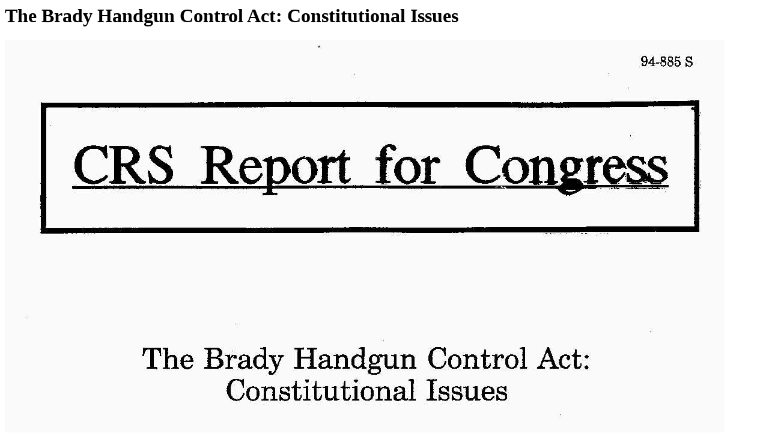

--- FILE ---
content_type: text/html; charset=UTF-8
request_url: https://congressionalresearch.com/94-885/document.php?study=The+Brady+Handgun+Control+Act+Constitutional+Issues
body_size: 301
content:
<html><head><meta http-equiv='Content-type' content='text/html;charset=UTF-8' /><link rel='stylesheet' type='text/css' href='/style.css'/><title>The Brady Handgun Control Act: Constitutional Issues</title></head><body><h1>The Brady Handgun Control Act: Constitutional Issues</h1><p><img src='page-001.jpg'/></p><hr class='pagebreak'/>
<p><img src='page-002.jpg'/></p><hr class='pagebreak'/>
<p><img src='page-003.jpg'/></p><hr class='pagebreak'/>
<p><img src='page-004.jpg'/></p><hr class='pagebreak'/>
<p><img src='page-005.jpg'/></p><hr class='pagebreak'/>
<p><img src='page-006.jpg'/></p><hr class='pagebreak'/>
<p><img src='page-007.jpg'/></p><hr class='pagebreak'/>
<p><img src='page-008.jpg'/></p><hr class='pagebreak'/>
<p><img src='page-009.jpg'/></p><hr class='pagebreak'/>
<p><img src='page-010.jpg'/></p><hr class='pagebreak'/>
<p><img src='page-011.jpg'/></p><hr class='pagebreak'/>
<p><img src='page-012.jpg'/></p><hr class='pagebreak'/>
<p><img src='page-013.jpg'/></p><hr class='pagebreak'/>
<p><img src='page-014.jpg'/></p><hr class='pagebreak'/>
<p><img src='page-015.jpg'/></p><hr class='pagebreak'/>
<p><img src='page-016.jpg'/></p><hr class='pagebreak'/>
<p><img src='page-017.jpg'/></p><hr class='pagebreak'/>
<p><img src='page-018.jpg'/></p><hr class='pagebreak'/>
<p><img src='page-019.jpg'/></p><hr class='pagebreak'/>
<p><img src='page-020.jpg'/></p><hr class='pagebreak'/>
<p><img src='page-021.jpg'/></p><hr class='pagebreak'/>
<p><img src='page-022.jpg'/></p><hr class='pagebreak'/>
<p><img src='page-023.jpg'/></p><hr class='pagebreak'/>

<script type="text/javascript" id="analytics1">
var gaJsHost = (("https:" == document.location.protocol) ? "https://ssl." : "http://www.");
document.write(unescape("%3Cscript src='" + gaJsHost + "google-analytics.com/ga.js' type='text/javascript'%3E%3C/script%3E"));
</script>
<script type="text/javascript" id="analytics2">
try {
var pageTracker = _gat._getTracker("UA-1374735-16");
pageTracker._trackPageview();
} catch(err) {}</script>
</body></html>